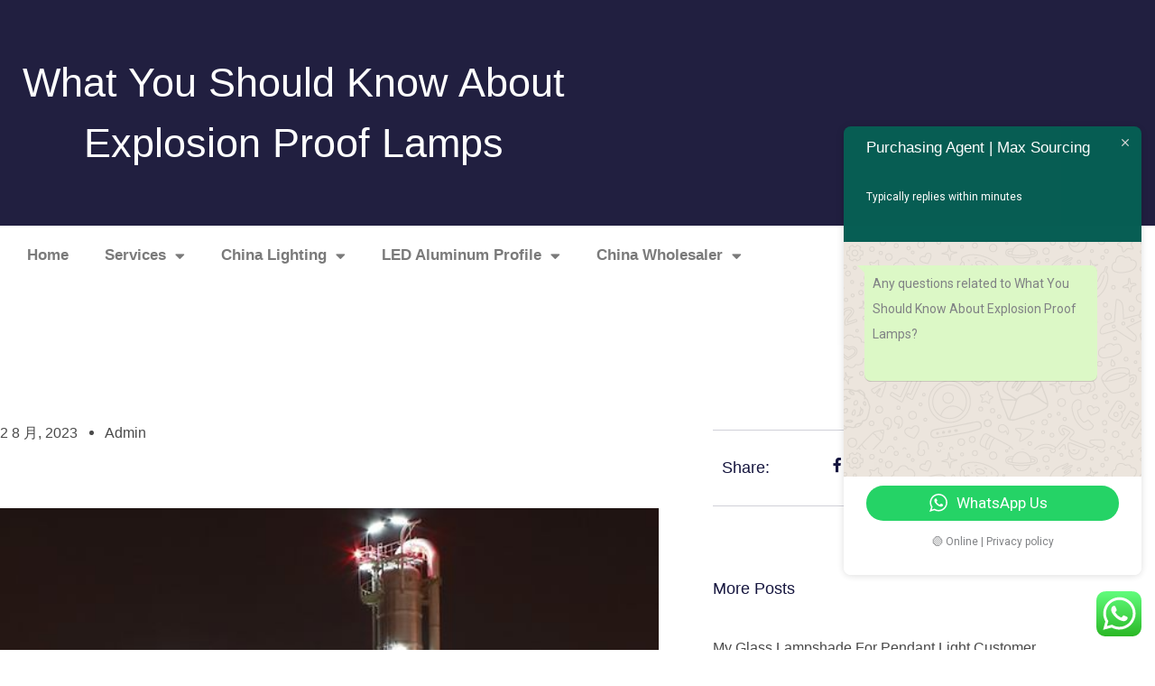

--- FILE ---
content_type: text/css
request_url: https://www.maxtoptek.com/wp-content/uploads/elementor/css/post-3386.css?ver=1768490084
body_size: -42
content:
.elementor-widget-text-editor{font-family:var( --e-global-typography-text-font-family ), Sans-serif;font-weight:var( --e-global-typography-text-font-weight );color:var( --e-global-color-text );}.elementor-widget-text-editor.elementor-drop-cap-view-stacked .elementor-drop-cap{background-color:var( --e-global-color-primary );}.elementor-widget-text-editor.elementor-drop-cap-view-framed .elementor-drop-cap, .elementor-widget-text-editor.elementor-drop-cap-view-default .elementor-drop-cap{color:var( --e-global-color-primary );border-color:var( --e-global-color-primary );}.elementor-3386 .elementor-element.elementor-element-642768b0{color:var( --e-global-color-astglobalcolor8 );}.elementor-widget-heading .elementor-heading-title{font-family:var( --e-global-typography-primary-font-family ), Sans-serif;font-weight:var( --e-global-typography-primary-font-weight );color:var( --e-global-color-primary );}.elementor-3386 .elementor-element.elementor-element-cc698b3 .elementor-heading-title{color:var( --e-global-color-astglobalcolor8 );}.elementor-3386 .elementor-element.elementor-element-a9847f5{color:var( --e-global-color-astglobalcolor8 );}.elementor-widget-image .widget-image-caption{color:var( --e-global-color-text );font-family:var( --e-global-typography-text-font-family ), Sans-serif;font-weight:var( --e-global-typography-text-font-weight );}.elementor-3386 .elementor-element.elementor-element-1fb0775 .elementor-heading-title{color:var( --e-global-color-astglobalcolor8 );}.elementor-3386 .elementor-element.elementor-element-efc55e7{color:var( --e-global-color-astglobalcolor8 );}.elementor-3386 .elementor-element.elementor-element-b0e1f16 .elementor-heading-title{color:var( --e-global-color-astglobalcolor8 );}.elementor-3386 .elementor-element.elementor-element-b34170a{color:var( --e-global-color-astglobalcolor8 );}.elementor-3386 .elementor-element.elementor-element-f390a70 .elementor-heading-title{color:var( --e-global-color-astglobalcolor8 );}.elementor-3386 .elementor-element.elementor-element-2f48e1c{color:var( --e-global-color-astglobalcolor8 );}.elementor-3386 .elementor-element.elementor-element-6d1df12 .elementor-heading-title{color:var( --e-global-color-astglobalcolor8 );}.elementor-3386 .elementor-element.elementor-element-0c396e0{color:var( --e-global-color-astglobalcolor8 );}.elementor-3386 .elementor-element.elementor-element-5af4563{color:var( --e-global-color-astglobalcolor8 );}.elementor-3386 .elementor-element.elementor-element-f2b1e02{color:var( --e-global-color-astglobalcolor8 );}

--- FILE ---
content_type: text/css
request_url: https://www.maxtoptek.com/wp-content/uploads/elementor/css/post-3900.css?ver=1768487283
body_size: 1134
content:
.elementor-3900 .elementor-element.elementor-element-33d72cc3:not(.elementor-motion-effects-element-type-background), .elementor-3900 .elementor-element.elementor-element-33d72cc3 > .elementor-motion-effects-container > .elementor-motion-effects-layer{background-color:#001c38;}.elementor-3900 .elementor-element.elementor-element-33d72cc3{transition:background 0.3s, border 0.3s, border-radius 0.3s, box-shadow 0.3s;padding:70px 0px 70px 0px;}.elementor-3900 .elementor-element.elementor-element-33d72cc3 > .elementor-background-overlay{transition:background 0.3s, border-radius 0.3s, opacity 0.3s;}.elementor-3900 .elementor-element.elementor-element-6e9e1cfa > .elementor-element-populated{margin:0px 80px 0px 0px;--e-column-margin-right:80px;--e-column-margin-left:0px;}.elementor-widget-theme-site-logo .widget-image-caption{color:var( --e-global-color-text );font-family:var( --e-global-typography-text-font-family ), Sans-serif;font-weight:var( --e-global-typography-text-font-weight );}.elementor-3900 .elementor-element.elementor-element-1b0be57 img{width:120px;}.elementor-widget-text-editor{font-family:var( --e-global-typography-text-font-family ), Sans-serif;font-weight:var( --e-global-typography-text-font-weight );color:var( --e-global-color-text );}.elementor-widget-text-editor.elementor-drop-cap-view-stacked .elementor-drop-cap{background-color:var( --e-global-color-primary );}.elementor-widget-text-editor.elementor-drop-cap-view-framed .elementor-drop-cap, .elementor-widget-text-editor.elementor-drop-cap-view-default .elementor-drop-cap{color:var( --e-global-color-primary );border-color:var( --e-global-color-primary );}.elementor-3900 .elementor-element.elementor-element-22f5b8c8{font-size:14px;font-weight:300;color:rgba(255,255,255,0.65);}.elementor-3900 .elementor-element.elementor-element-38ff2c65{--grid-template-columns:repeat(0, auto);--icon-size:15px;--grid-column-gap:9px;--grid-row-gap:0px;}.elementor-3900 .elementor-element.elementor-element-38ff2c65 .elementor-widget-container{text-align:left;}.elementor-3900 .elementor-element.elementor-element-38ff2c65 > .elementor-widget-container{padding:20px 0px 0px 0px;}.elementor-3900 .elementor-element.elementor-element-38ff2c65 .elementor-social-icon{background-color:rgba(255,255,255,0.21);--icon-padding:0.6em;}.elementor-3900 .elementor-element.elementor-element-38ff2c65 .elementor-social-icon i{color:#ffffff;}.elementor-3900 .elementor-element.elementor-element-38ff2c65 .elementor-social-icon svg{fill:#ffffff;}.elementor-3900 .elementor-element.elementor-element-38ff2c65 .elementor-social-icon:hover{background-color:#ffffff;}.elementor-3900 .elementor-element.elementor-element-38ff2c65 .elementor-social-icon:hover i{color:#001c38;}.elementor-3900 .elementor-element.elementor-element-38ff2c65 .elementor-social-icon:hover svg{fill:#001c38;}.elementor-bc-flex-widget .elementor-3900 .elementor-element.elementor-element-5e093224.elementor-column .elementor-widget-wrap{align-items:flex-start;}.elementor-3900 .elementor-element.elementor-element-5e093224.elementor-column.elementor-element[data-element_type="column"] > .elementor-widget-wrap.elementor-element-populated{align-content:flex-start;align-items:flex-start;}.elementor-widget-heading .elementor-heading-title{font-family:var( --e-global-typography-primary-font-family ), Sans-serif;font-weight:var( --e-global-typography-primary-font-weight );color:var( --e-global-color-primary );}.elementor-3900 .elementor-element.elementor-element-668e1c50{text-align:start;}.elementor-3900 .elementor-element.elementor-element-668e1c50 .elementor-heading-title{font-size:18px;font-weight:500;color:#ffffff;}.elementor-widget-icon-list .elementor-icon-list-item:not(:last-child):after{border-color:var( --e-global-color-text );}.elementor-widget-icon-list .elementor-icon-list-icon i{color:var( --e-global-color-primary );}.elementor-widget-icon-list .elementor-icon-list-icon svg{fill:var( --e-global-color-primary );}.elementor-widget-icon-list .elementor-icon-list-item > .elementor-icon-list-text, .elementor-widget-icon-list .elementor-icon-list-item > a{font-family:var( --e-global-typography-text-font-family ), Sans-serif;font-weight:var( --e-global-typography-text-font-weight );}.elementor-widget-icon-list .elementor-icon-list-text{color:var( --e-global-color-secondary );}.elementor-3900 .elementor-element.elementor-element-58f11107 .elementor-icon-list-items:not(.elementor-inline-items) .elementor-icon-list-item:not(:last-child){padding-block-end:calc(5px/2);}.elementor-3900 .elementor-element.elementor-element-58f11107 .elementor-icon-list-items:not(.elementor-inline-items) .elementor-icon-list-item:not(:first-child){margin-block-start:calc(5px/2);}.elementor-3900 .elementor-element.elementor-element-58f11107 .elementor-icon-list-items.elementor-inline-items .elementor-icon-list-item{margin-inline:calc(5px/2);}.elementor-3900 .elementor-element.elementor-element-58f11107 .elementor-icon-list-items.elementor-inline-items{margin-inline:calc(-5px/2);}.elementor-3900 .elementor-element.elementor-element-58f11107 .elementor-icon-list-items.elementor-inline-items .elementor-icon-list-item:after{inset-inline-end:calc(-5px/2);}.elementor-3900 .elementor-element.elementor-element-58f11107 .elementor-icon-list-icon i{transition:color 0.3s;}.elementor-3900 .elementor-element.elementor-element-58f11107 .elementor-icon-list-icon svg{transition:fill 0.3s;}.elementor-3900 .elementor-element.elementor-element-58f11107{--e-icon-list-icon-size:0px;--icon-vertical-offset:0px;}.elementor-3900 .elementor-element.elementor-element-58f11107 .elementor-icon-list-icon{padding-inline-end:0px;}.elementor-3900 .elementor-element.elementor-element-58f11107 .elementor-icon-list-item > .elementor-icon-list-text, .elementor-3900 .elementor-element.elementor-element-58f11107 .elementor-icon-list-item > a{font-size:14px;font-weight:300;}.elementor-3900 .elementor-element.elementor-element-58f11107 .elementor-icon-list-text{color:rgba(255,255,255,0.38);transition:color 0.3s;}.elementor-bc-flex-widget .elementor-3900 .elementor-element.elementor-element-544d46d7.elementor-column .elementor-widget-wrap{align-items:flex-start;}.elementor-3900 .elementor-element.elementor-element-544d46d7.elementor-column.elementor-element[data-element_type="column"] > .elementor-widget-wrap.elementor-element-populated{align-content:flex-start;align-items:flex-start;}.elementor-3900 .elementor-element.elementor-element-520ea3f4{text-align:start;}.elementor-3900 .elementor-element.elementor-element-520ea3f4 .elementor-heading-title{font-size:18px;font-weight:500;color:#ffffff;}.elementor-3900 .elementor-element.elementor-element-108e3877 .elementor-icon-list-items:not(.elementor-inline-items) .elementor-icon-list-item:not(:last-child){padding-block-end:calc(5px/2);}.elementor-3900 .elementor-element.elementor-element-108e3877 .elementor-icon-list-items:not(.elementor-inline-items) .elementor-icon-list-item:not(:first-child){margin-block-start:calc(5px/2);}.elementor-3900 .elementor-element.elementor-element-108e3877 .elementor-icon-list-items.elementor-inline-items .elementor-icon-list-item{margin-inline:calc(5px/2);}.elementor-3900 .elementor-element.elementor-element-108e3877 .elementor-icon-list-items.elementor-inline-items{margin-inline:calc(-5px/2);}.elementor-3900 .elementor-element.elementor-element-108e3877 .elementor-icon-list-items.elementor-inline-items .elementor-icon-list-item:after{inset-inline-end:calc(-5px/2);}.elementor-3900 .elementor-element.elementor-element-108e3877 .elementor-icon-list-icon i{transition:color 0.3s;}.elementor-3900 .elementor-element.elementor-element-108e3877 .elementor-icon-list-icon svg{transition:fill 0.3s;}.elementor-3900 .elementor-element.elementor-element-108e3877{--e-icon-list-icon-size:0px;--icon-vertical-offset:0px;}.elementor-3900 .elementor-element.elementor-element-108e3877 .elementor-icon-list-icon{padding-inline-end:0px;}.elementor-3900 .elementor-element.elementor-element-108e3877 .elementor-icon-list-item > .elementor-icon-list-text, .elementor-3900 .elementor-element.elementor-element-108e3877 .elementor-icon-list-item > a{font-size:14px;font-weight:300;}.elementor-3900 .elementor-element.elementor-element-108e3877 .elementor-icon-list-text{color:rgba(255,255,255,0.38);transition:color 0.3s;}.elementor-bc-flex-widget .elementor-3900 .elementor-element.elementor-element-a5916cc.elementor-column .elementor-widget-wrap{align-items:flex-start;}.elementor-3900 .elementor-element.elementor-element-a5916cc.elementor-column.elementor-element[data-element_type="column"] > .elementor-widget-wrap.elementor-element-populated{align-content:flex-start;align-items:flex-start;}.elementor-3900 .elementor-element.elementor-element-19aacf16{text-align:start;}.elementor-3900 .elementor-element.elementor-element-19aacf16 .elementor-heading-title{font-size:18px;font-weight:500;color:#ffffff;}.elementor-3900 .elementor-element.elementor-element-1680dce6 .elementor-icon-list-items:not(.elementor-inline-items) .elementor-icon-list-item:not(:last-child){padding-block-end:calc(5px/2);}.elementor-3900 .elementor-element.elementor-element-1680dce6 .elementor-icon-list-items:not(.elementor-inline-items) .elementor-icon-list-item:not(:first-child){margin-block-start:calc(5px/2);}.elementor-3900 .elementor-element.elementor-element-1680dce6 .elementor-icon-list-items.elementor-inline-items .elementor-icon-list-item{margin-inline:calc(5px/2);}.elementor-3900 .elementor-element.elementor-element-1680dce6 .elementor-icon-list-items.elementor-inline-items{margin-inline:calc(-5px/2);}.elementor-3900 .elementor-element.elementor-element-1680dce6 .elementor-icon-list-items.elementor-inline-items .elementor-icon-list-item:after{inset-inline-end:calc(-5px/2);}.elementor-3900 .elementor-element.elementor-element-1680dce6 .elementor-icon-list-icon i{transition:color 0.3s;}.elementor-3900 .elementor-element.elementor-element-1680dce6 .elementor-icon-list-icon svg{transition:fill 0.3s;}.elementor-3900 .elementor-element.elementor-element-1680dce6{--e-icon-list-icon-size:0px;--icon-vertical-offset:0px;}.elementor-3900 .elementor-element.elementor-element-1680dce6 .elementor-icon-list-icon{padding-inline-end:0px;}.elementor-3900 .elementor-element.elementor-element-1680dce6 .elementor-icon-list-item > .elementor-icon-list-text, .elementor-3900 .elementor-element.elementor-element-1680dce6 .elementor-icon-list-item > a{font-size:14px;font-weight:300;}.elementor-3900 .elementor-element.elementor-element-1680dce6 .elementor-icon-list-text{color:rgba(255,255,255,0.38);transition:color 0.3s;}.elementor-3900 .elementor-element.elementor-element-4545bcf3 > .elementor-container > .elementor-column > .elementor-widget-wrap{align-content:center;align-items:center;}.elementor-3900 .elementor-element.elementor-element-4545bcf3:not(.elementor-motion-effects-element-type-background), .elementor-3900 .elementor-element.elementor-element-4545bcf3 > .elementor-motion-effects-container > .elementor-motion-effects-layer{background-color:#001c38;}.elementor-3900 .elementor-element.elementor-element-4545bcf3 > .elementor-container{min-height:50px;}.elementor-3900 .elementor-element.elementor-element-4545bcf3{border-style:solid;border-width:1px 0px 0px 0px;border-color:rgba(255,255,255,0.19);transition:background 0.3s, border 0.3s, border-radius 0.3s, box-shadow 0.3s;}.elementor-3900 .elementor-element.elementor-element-4545bcf3 > .elementor-background-overlay{transition:background 0.3s, border-radius 0.3s, opacity 0.3s;}.elementor-3900 .elementor-element.elementor-element-2ecb5932{text-align:start;}.elementor-3900 .elementor-element.elementor-element-2ecb5932 .elementor-heading-title{font-size:12px;font-weight:300;-webkit-text-stroke-color:#000;stroke:#000;color:#FAF5F5;}.elementor-3900 .elementor-element.elementor-element-2ecb5932 .elementor-heading-title a:hover, .elementor-3900 .elementor-element.elementor-element-2ecb5932 .elementor-heading-title a:focus{color:#E43D3D;}.elementor-3900 .elementor-element.elementor-element-7ffc392c{text-align:end;}.elementor-3900 .elementor-element.elementor-element-7ffc392c .elementor-heading-title{font-size:12px;font-weight:300;color:#FCFCFC;}.elementor-3900 .elementor-element.elementor-element-7ffc392c .elementor-heading-title a:hover, .elementor-3900 .elementor-element.elementor-element-7ffc392c .elementor-heading-title a:focus{color:#E73A3A;}.elementor-theme-builder-content-area{height:400px;}.elementor-location-header:before, .elementor-location-footer:before{content:"";display:table;clear:both;}@media(max-width:1024px){.elementor-3900 .elementor-element.elementor-element-33d72cc3{padding:50px 20px 50px 20px;}.elementor-3900 .elementor-element.elementor-element-6e9e1cfa > .elementor-element-populated{margin:0% 15% 0% 0%;--e-column-margin-right:15%;--e-column-margin-left:0%;}.elementor-3900 .elementor-element.elementor-element-38ff2c65{--icon-size:10px;}.elementor-3900 .elementor-element.elementor-element-58f11107 .elementor-icon-list-item > .elementor-icon-list-text, .elementor-3900 .elementor-element.elementor-element-58f11107 .elementor-icon-list-item > a{font-size:13px;}.elementor-3900 .elementor-element.elementor-element-108e3877 .elementor-icon-list-item > .elementor-icon-list-text, .elementor-3900 .elementor-element.elementor-element-108e3877 .elementor-icon-list-item > a{font-size:13px;}.elementor-3900 .elementor-element.elementor-element-a5916cc > .elementor-element-populated{margin:0px 0px 0px 0px;--e-column-margin-right:0px;--e-column-margin-left:0px;}.elementor-3900 .elementor-element.elementor-element-1680dce6 .elementor-icon-list-item > .elementor-icon-list-text, .elementor-3900 .elementor-element.elementor-element-1680dce6 .elementor-icon-list-item > a{font-size:13px;}.elementor-3900 .elementor-element.elementor-element-4545bcf3{padding:10px 20px 10px 20px;}}@media(max-width:767px){.elementor-3900 .elementor-element.elementor-element-33d72cc3{padding:35px 20px 35px 20px;}.elementor-3900 .elementor-element.elementor-element-6e9e1cfa > .elementor-element-populated{margin:0px 0px 50px 0px;--e-column-margin-right:0px;--e-column-margin-left:0px;padding:0px 0px 0px 0px;}.elementor-3900 .elementor-element.elementor-element-1b0be57 img{width:70px;}.elementor-3900 .elementor-element.elementor-element-22f5b8c8{text-align:start;}.elementor-3900 .elementor-element.elementor-element-38ff2c65 .elementor-widget-container{text-align:left;}.elementor-3900 .elementor-element.elementor-element-5e093224{width:33%;}.elementor-3900 .elementor-element.elementor-element-5e093224 > .elementor-element-populated{padding:0px 0px 0px 0px;}.elementor-3900 .elementor-element.elementor-element-668e1c50{text-align:start;}.elementor-3900 .elementor-element.elementor-element-58f11107 .elementor-icon-list-item > .elementor-icon-list-text, .elementor-3900 .elementor-element.elementor-element-58f11107 .elementor-icon-list-item > a{font-size:13px;}.elementor-3900 .elementor-element.elementor-element-544d46d7{width:33%;}.elementor-3900 .elementor-element.elementor-element-544d46d7 > .elementor-element-populated{padding:0px 0px 0px 0px;}.elementor-3900 .elementor-element.elementor-element-520ea3f4{text-align:start;}.elementor-3900 .elementor-element.elementor-element-108e3877 .elementor-icon-list-item > .elementor-icon-list-text, .elementor-3900 .elementor-element.elementor-element-108e3877 .elementor-icon-list-item > a{font-size:13px;}.elementor-3900 .elementor-element.elementor-element-a5916cc{width:33%;}.elementor-3900 .elementor-element.elementor-element-a5916cc > .elementor-element-populated{padding:0px 0px 0px 0px;}.elementor-3900 .elementor-element.elementor-element-1680dce6 .elementor-icon-list-item > .elementor-icon-list-text, .elementor-3900 .elementor-element.elementor-element-1680dce6 .elementor-icon-list-item > a{font-size:13px;}.elementor-3900 .elementor-element.elementor-element-4545bcf3{padding:30px 20px 20px 20px;}.elementor-3900 .elementor-element.elementor-element-5b05b519 > .elementor-element-populated{margin:0px 0px 0px 0px;--e-column-margin-right:0px;--e-column-margin-left:0px;padding:0px 0px 0px 0px;}.elementor-3900 .elementor-element.elementor-element-2ecb5932{text-align:center;}.elementor-3900 .elementor-element.elementor-element-7ffc392c{text-align:center;}}@media(min-width:768px){.elementor-3900 .elementor-element.elementor-element-6e9e1cfa{width:40%;}.elementor-3900 .elementor-element.elementor-element-5e093224{width:20%;}.elementor-3900 .elementor-element.elementor-element-544d46d7{width:20%;}.elementor-3900 .elementor-element.elementor-element-a5916cc{width:20%;}}@media(max-width:1024px) and (min-width:768px){.elementor-3900 .elementor-element.elementor-element-6e9e1cfa{width:35%;}.elementor-3900 .elementor-element.elementor-element-5e093224{width:20%;}.elementor-3900 .elementor-element.elementor-element-544d46d7{width:20%;}.elementor-3900 .elementor-element.elementor-element-a5916cc{width:20%;}}

--- FILE ---
content_type: text/css
request_url: https://www.maxtoptek.com/wp-content/uploads/elementor/css/post-3924.css?ver=1768488565
body_size: 1634
content:
.elementor-3924 .elementor-element.elementor-element-2615776e:not(.elementor-motion-effects-element-type-background), .elementor-3924 .elementor-element.elementor-element-2615776e > .elementor-motion-effects-container > .elementor-motion-effects-layer{background-color:#211f40;}.elementor-3924 .elementor-element.elementor-element-2615776e > .elementor-container{max-width:650px;min-height:250px;}.elementor-3924 .elementor-element.elementor-element-2615776e{transition:background 0.3s, border 0.3s, border-radius 0.3s, box-shadow 0.3s;}.elementor-3924 .elementor-element.elementor-element-2615776e > .elementor-background-overlay{transition:background 0.3s, border-radius 0.3s, opacity 0.3s;}.elementor-3924 .elementor-element.elementor-element-24b274de > .elementor-widget-wrap > .elementor-widget:not(.elementor-widget__width-auto):not(.elementor-widget__width-initial):not(:last-child):not(.elementor-absolute){margin-block-end:10px;}.elementor-widget-theme-post-title .elementor-heading-title{font-family:var( --e-global-typography-primary-font-family ), Sans-serif;font-weight:var( --e-global-typography-primary-font-weight );color:var( --e-global-color-primary );}.elementor-3924 .elementor-element.elementor-element-2c3b92f9{text-align:center;}.elementor-3924 .elementor-element.elementor-element-2c3b92f9 .elementor-heading-title{font-family:"Merriweather", Sans-serif;font-size:45px;font-weight:300;text-transform:capitalize;line-height:1.5em;color:#ffffff;}.elementor-widget-nav-menu .elementor-nav-menu .elementor-item{font-family:var( --e-global-typography-primary-font-family ), Sans-serif;font-weight:var( --e-global-typography-primary-font-weight );}.elementor-widget-nav-menu .elementor-nav-menu--main .elementor-item{color:var( --e-global-color-text );fill:var( --e-global-color-text );}.elementor-widget-nav-menu .elementor-nav-menu--main .elementor-item:hover,
					.elementor-widget-nav-menu .elementor-nav-menu--main .elementor-item.elementor-item-active,
					.elementor-widget-nav-menu .elementor-nav-menu--main .elementor-item.highlighted,
					.elementor-widget-nav-menu .elementor-nav-menu--main .elementor-item:focus{color:var( --e-global-color-accent );fill:var( --e-global-color-accent );}.elementor-widget-nav-menu .elementor-nav-menu--main:not(.e--pointer-framed) .elementor-item:before,
					.elementor-widget-nav-menu .elementor-nav-menu--main:not(.e--pointer-framed) .elementor-item:after{background-color:var( --e-global-color-accent );}.elementor-widget-nav-menu .e--pointer-framed .elementor-item:before,
					.elementor-widget-nav-menu .e--pointer-framed .elementor-item:after{border-color:var( --e-global-color-accent );}.elementor-widget-nav-menu{--e-nav-menu-divider-color:var( --e-global-color-text );}.elementor-widget-nav-menu .elementor-nav-menu--dropdown .elementor-item, .elementor-widget-nav-menu .elementor-nav-menu--dropdown  .elementor-sub-item{font-family:var( --e-global-typography-accent-font-family ), Sans-serif;font-weight:var( --e-global-typography-accent-font-weight );}.elementor-3924 .elementor-element.elementor-element-606204c .elementor-menu-toggle{margin:0 auto;}.elementor-3924 .elementor-element.elementor-element-8436794 > .elementor-container{max-width:1200px;}.elementor-3924 .elementor-element.elementor-element-8436794{margin-top:150px;margin-bottom:80px;}.elementor-3924 .elementor-element.elementor-element-3e515bee > .elementor-element-populated{padding:0px 50px 0px 0px;}.elementor-widget-post-info .elementor-icon-list-item:not(:last-child):after{border-color:var( --e-global-color-text );}.elementor-widget-post-info .elementor-icon-list-icon i{color:var( --e-global-color-primary );}.elementor-widget-post-info .elementor-icon-list-icon svg{fill:var( --e-global-color-primary );}.elementor-widget-post-info .elementor-icon-list-text, .elementor-widget-post-info .elementor-icon-list-text a{color:var( --e-global-color-secondary );}.elementor-widget-post-info .elementor-icon-list-item{font-family:var( --e-global-typography-text-font-family ), Sans-serif;font-weight:var( --e-global-typography-text-font-weight );}.elementor-3924 .elementor-element.elementor-element-f190b45 .elementor-icon-list-items:not(.elementor-inline-items) .elementor-icon-list-item:not(:last-child){padding-bottom:calc(25px/2);}.elementor-3924 .elementor-element.elementor-element-f190b45 .elementor-icon-list-items:not(.elementor-inline-items) .elementor-icon-list-item:not(:first-child){margin-top:calc(25px/2);}.elementor-3924 .elementor-element.elementor-element-f190b45 .elementor-icon-list-items.elementor-inline-items .elementor-icon-list-item{margin-right:calc(25px/2);margin-left:calc(25px/2);}.elementor-3924 .elementor-element.elementor-element-f190b45 .elementor-icon-list-items.elementor-inline-items{margin-right:calc(-25px/2);margin-left:calc(-25px/2);}body.rtl .elementor-3924 .elementor-element.elementor-element-f190b45 .elementor-icon-list-items.elementor-inline-items .elementor-icon-list-item:after{left:calc(-25px/2);}body:not(.rtl) .elementor-3924 .elementor-element.elementor-element-f190b45 .elementor-icon-list-items.elementor-inline-items .elementor-icon-list-item:after{right:calc(-25px/2);}.elementor-3924 .elementor-element.elementor-element-f190b45 .elementor-icon-list-item:not(:last-child):after{content:"";height:18%;border-color:#4a4a4a;}.elementor-3924 .elementor-element.elementor-element-f190b45 .elementor-icon-list-items:not(.elementor-inline-items) .elementor-icon-list-item:not(:last-child):after{border-top-style:dotted;border-top-width:5px;}.elementor-3924 .elementor-element.elementor-element-f190b45 .elementor-icon-list-items.elementor-inline-items .elementor-icon-list-item:not(:last-child):after{border-left-style:dotted;}.elementor-3924 .elementor-element.elementor-element-f190b45 .elementor-inline-items .elementor-icon-list-item:not(:last-child):after{border-left-width:5px;}.elementor-3924 .elementor-element.elementor-element-f190b45 .elementor-icon-list-icon{width:0px;}.elementor-3924 .elementor-element.elementor-element-f190b45 .elementor-icon-list-icon i{font-size:0px;}.elementor-3924 .elementor-element.elementor-element-f190b45 .elementor-icon-list-icon svg{--e-icon-list-icon-size:0px;}.elementor-3924 .elementor-element.elementor-element-f190b45 .elementor-icon-list-text, .elementor-3924 .elementor-element.elementor-element-f190b45 .elementor-icon-list-text a{color:#4a4a4a;}.elementor-3924 .elementor-element.elementor-element-f190b45 .elementor-icon-list-item{font-family:"Montserrat", Sans-serif;font-size:16px;font-weight:300;text-transform:capitalize;}.elementor-widget-theme-post-excerpt .elementor-widget-container{font-family:var( --e-global-typography-text-font-family ), Sans-serif;font-weight:var( --e-global-typography-text-font-weight );color:var( --e-global-color-text );}.elementor-3924 .elementor-element.elementor-element-78af39af > .elementor-widget-container{padding:0px 0px 0px 30px;border-style:solid;border-width:0px 0px 0px 4px;border-color:#d3b574;}.elementor-3924 .elementor-element.elementor-element-78af39af .elementor-widget-container{font-family:"Merriweather", Sans-serif;font-size:28px;font-weight:300;text-transform:capitalize;line-height:1.4em;color:#16163f;}.elementor-widget-theme-post-featured-image .widget-image-caption{color:var( --e-global-color-text );font-family:var( --e-global-typography-text-font-family ), Sans-serif;font-weight:var( --e-global-typography-text-font-weight );}.elementor-3924 .elementor-element.elementor-element-3e217bde > .elementor-widget-container{margin:50px 0px 0px 0px;}.elementor-3924 .elementor-element.elementor-element-3e217bde{text-align:start;}.elementor-3924 .elementor-element.elementor-element-3e217bde img{width:100%;}.elementor-widget-theme-post-content{color:var( --e-global-color-text );font-family:var( --e-global-typography-text-font-family ), Sans-serif;font-weight:var( --e-global-typography-text-font-weight );}.elementor-3924 .elementor-element.elementor-element-7270bea5 > .elementor-widget-container{margin:50px 0px 0px 0px;}.elementor-3924 .elementor-element.elementor-element-7270bea5{text-align:start;color:#4a4a4a;font-family:"Montserrat", Sans-serif;font-size:16px;}.elementor-3924 .elementor-element.elementor-element-1224d1c1{border-style:solid;border-width:1px 0px 1px 0px;border-color:rgba(22,22,63,0.2);margin-top:0px;margin-bottom:80px;padding:20px 0px 20px 0px;}.elementor-bc-flex-widget .elementor-3924 .elementor-element.elementor-element-179f2f57.elementor-column .elementor-widget-wrap{align-items:center;}.elementor-3924 .elementor-element.elementor-element-179f2f57.elementor-column.elementor-element[data-element_type="column"] > .elementor-widget-wrap.elementor-element-populated{align-content:center;align-items:center;}.elementor-widget-heading .elementor-heading-title{font-family:var( --e-global-typography-primary-font-family ), Sans-serif;font-weight:var( --e-global-typography-primary-font-weight );color:var( --e-global-color-primary );}.elementor-3924 .elementor-element.elementor-element-14a358ee .elementor-heading-title{font-family:"Merriweather", Sans-serif;font-size:18px;font-weight:300;text-transform:capitalize;color:#16163f;}.elementor-widget-icon-list .elementor-icon-list-item:not(:last-child):after{border-color:var( --e-global-color-text );}.elementor-widget-icon-list .elementor-icon-list-icon i{color:var( --e-global-color-primary );}.elementor-widget-icon-list .elementor-icon-list-icon svg{fill:var( --e-global-color-primary );}.elementor-widget-icon-list .elementor-icon-list-item > .elementor-icon-list-text, .elementor-widget-icon-list .elementor-icon-list-item > a{font-family:var( --e-global-typography-text-font-family ), Sans-serif;font-weight:var( --e-global-typography-text-font-weight );}.elementor-widget-icon-list .elementor-icon-list-text{color:var( --e-global-color-secondary );}.elementor-3924 .elementor-element.elementor-element-7e93df4f .elementor-icon-list-items:not(.elementor-inline-items) .elementor-icon-list-item:not(:last-child){padding-block-end:calc(20px/2);}.elementor-3924 .elementor-element.elementor-element-7e93df4f .elementor-icon-list-items:not(.elementor-inline-items) .elementor-icon-list-item:not(:first-child){margin-block-start:calc(20px/2);}.elementor-3924 .elementor-element.elementor-element-7e93df4f .elementor-icon-list-items.elementor-inline-items .elementor-icon-list-item{margin-inline:calc(20px/2);}.elementor-3924 .elementor-element.elementor-element-7e93df4f .elementor-icon-list-items.elementor-inline-items{margin-inline:calc(-20px/2);}.elementor-3924 .elementor-element.elementor-element-7e93df4f .elementor-icon-list-items.elementor-inline-items .elementor-icon-list-item:after{inset-inline-end:calc(-20px/2);}.elementor-3924 .elementor-element.elementor-element-7e93df4f .elementor-icon-list-icon i{color:#16163f;transition:color 0.3s;}.elementor-3924 .elementor-element.elementor-element-7e93df4f .elementor-icon-list-icon svg{fill:#16163f;transition:fill 0.3s;}.elementor-3924 .elementor-element.elementor-element-7e93df4f .elementor-icon-list-item:hover .elementor-icon-list-icon i{color:#d3b574;}.elementor-3924 .elementor-element.elementor-element-7e93df4f .elementor-icon-list-item:hover .elementor-icon-list-icon svg{fill:#d3b574;}.elementor-3924 .elementor-element.elementor-element-7e93df4f{--e-icon-list-icon-size:16px;--icon-vertical-offset:0px;}.elementor-3924 .elementor-element.elementor-element-7e93df4f .elementor-icon-list-text{transition:color 0.3s;}.elementor-3924 .elementor-element.elementor-element-7644fb62 .elementor-heading-title{font-family:"Merriweather", Sans-serif;font-size:18px;font-weight:300;text-transform:capitalize;color:#16163f;}.elementor-widget-posts .elementor-button{background-color:var( --e-global-color-accent );font-family:var( --e-global-typography-accent-font-family ), Sans-serif;font-weight:var( --e-global-typography-accent-font-weight );}.elementor-widget-posts .elementor-post__title, .elementor-widget-posts .elementor-post__title a{color:var( --e-global-color-secondary );font-family:var( --e-global-typography-primary-font-family ), Sans-serif;font-weight:var( --e-global-typography-primary-font-weight );}.elementor-widget-posts .elementor-post__meta-data{font-family:var( --e-global-typography-secondary-font-family ), Sans-serif;font-weight:var( --e-global-typography-secondary-font-weight );}.elementor-widget-posts .elementor-post__excerpt p{font-family:var( --e-global-typography-text-font-family ), Sans-serif;font-weight:var( --e-global-typography-text-font-weight );}.elementor-widget-posts .elementor-post__read-more{color:var( --e-global-color-accent );}.elementor-widget-posts a.elementor-post__read-more{font-family:var( --e-global-typography-accent-font-family ), Sans-serif;font-weight:var( --e-global-typography-accent-font-weight );}.elementor-widget-posts .elementor-post__card .elementor-post__badge{background-color:var( --e-global-color-accent );font-family:var( --e-global-typography-accent-font-family ), Sans-serif;font-weight:var( --e-global-typography-accent-font-weight );}.elementor-widget-posts .elementor-pagination{font-family:var( --e-global-typography-secondary-font-family ), Sans-serif;font-weight:var( --e-global-typography-secondary-font-weight );}.elementor-widget-posts .e-load-more-message{font-family:var( --e-global-typography-secondary-font-family ), Sans-serif;font-weight:var( --e-global-typography-secondary-font-weight );}.elementor-3924 .elementor-element.elementor-element-41cb3b1c{--grid-row-gap:35px;--grid-column-gap:30px;}.elementor-3924 .elementor-element.elementor-element-41cb3b1c > .elementor-widget-container{padding:20px 0px 0px 0px;}.elementor-3924 .elementor-element.elementor-element-41cb3b1c .elementor-posts-container .elementor-post__thumbnail{padding-bottom:calc( 0.66 * 100% );}.elementor-3924 .elementor-element.elementor-element-41cb3b1c:after{content:"0.66";}.elementor-3924 .elementor-element.elementor-element-41cb3b1c .elementor-post__thumbnail__link{width:30%;}.elementor-3924 .elementor-element.elementor-element-41cb3b1c.elementor-posts--thumbnail-left .elementor-post__thumbnail__link{margin-right:18px;}.elementor-3924 .elementor-element.elementor-element-41cb3b1c.elementor-posts--thumbnail-right .elementor-post__thumbnail__link{margin-left:18px;}.elementor-3924 .elementor-element.elementor-element-41cb3b1c.elementor-posts--thumbnail-top .elementor-post__thumbnail__link{margin-bottom:18px;}.elementor-3924 .elementor-element.elementor-element-41cb3b1c .elementor-post__title, .elementor-3924 .elementor-element.elementor-element-41cb3b1c .elementor-post__title a{color:#4a4a4a;font-family:"Montserrat", Sans-serif;font-size:16px;font-weight:500;text-transform:capitalize;}.elementor-3924 .elementor-element.elementor-element-41cb3b1c .elementor-post__title{margin-bottom:9px;}.elementor-3924 .elementor-element.elementor-element-41cb3b1c .elementor-post__excerpt p{color:#4a4a4a;font-family:"Montserrat", Sans-serif;font-size:14px;font-weight:200;line-height:1.2em;}.elementor-3924 .elementor-element.elementor-element-6721b9ee > .elementor-container{max-width:1200px;}.elementor-3924 .elementor-element.elementor-element-6721b9ee{margin-top:0px;margin-bottom:150px;}.elementor-widget-post-navigation span.post-navigation__prev--label{color:var( --e-global-color-text );}.elementor-widget-post-navigation span.post-navigation__next--label{color:var( --e-global-color-text );}.elementor-widget-post-navigation span.post-navigation__prev--label, .elementor-widget-post-navigation span.post-navigation__next--label{font-family:var( --e-global-typography-secondary-font-family ), Sans-serif;font-weight:var( --e-global-typography-secondary-font-weight );}.elementor-widget-post-navigation span.post-navigation__prev--title, .elementor-widget-post-navigation span.post-navigation__next--title{color:var( --e-global-color-secondary );font-family:var( --e-global-typography-secondary-font-family ), Sans-serif;font-weight:var( --e-global-typography-secondary-font-weight );}.elementor-3924 .elementor-element.elementor-element-2d2216d3 span.post-navigation__prev--label{color:#4a4a4a;}.elementor-3924 .elementor-element.elementor-element-2d2216d3 span.post-navigation__next--label{color:#4a4a4a;}.elementor-3924 .elementor-element.elementor-element-2d2216d3 span.post-navigation__prev--label, .elementor-3924 .elementor-element.elementor-element-2d2216d3 span.post-navigation__next--label{font-family:"Montserrat", Sans-serif;font-size:16px;font-weight:400;text-transform:capitalize;}.elementor-3924 .elementor-element.elementor-element-2d2216d3 span.post-navigation__prev--title, .elementor-3924 .elementor-element.elementor-element-2d2216d3 span.post-navigation__next--title{color:#16163f;font-family:"Merriweather", Sans-serif;font-size:20px;text-transform:capitalize;}.elementor-3924 .elementor-element.elementor-element-2d2216d3 .post-navigation__arrow-wrapper{color:#16163f;fill:#16163f;font-size:21px;}.elementor-3924 .elementor-element.elementor-element-2d2216d3 .elementor-post-navigation__link a {gap:20px;}.elementor-3924 .elementor-element.elementor-element-2d2216d3 .elementor-post-navigation__separator{background-color:#d2d1d8;width:1px;}.elementor-3924 .elementor-element.elementor-element-2d2216d3 .elementor-post-navigation{color:#d2d1d8;border-block-width:1px;padding:40px 0;}.elementor-3924 .elementor-element.elementor-element-2d2216d3 .elementor-post-navigation__next.elementor-post-navigation__link{width:calc(50% - (1px / 2));}.elementor-3924 .elementor-element.elementor-element-2d2216d3 .elementor-post-navigation__prev.elementor-post-navigation__link{width:calc(50% - (1px / 2));}@media(max-width:1024px){.elementor-3924 .elementor-element.elementor-element-2c3b92f9 .elementor-heading-title{font-size:38px;}.elementor-3924 .elementor-element.elementor-element-8436794{margin-top:80px;margin-bottom:80px;padding:0px 25px 0px 25px;}.elementor-3924 .elementor-element.elementor-element-3e515bee > .elementor-element-populated{padding:0px 0px 0px 0px;}.elementor-3924 .elementor-element.elementor-element-78af39af .elementor-widget-container{font-size:38px;}.elementor-3924 .elementor-element.elementor-element-41cb3b1c .elementor-post__title, .elementor-3924 .elementor-element.elementor-element-41cb3b1c .elementor-post__title a{font-size:14px;}.elementor-3924 .elementor-element.elementor-element-6721b9ee{padding:0px 25px 0px 25px;}}@media(max-width:767px){.elementor-3924 .elementor-element.elementor-element-2c3b92f9 .elementor-heading-title{font-size:30px;}.elementor-3924 .elementor-element.elementor-element-78af39af .elementor-widget-container{font-size:25px;}.elementor-3924 .elementor-element.elementor-element-179f2f57{width:50%;}.elementor-3924 .elementor-element.elementor-element-1e76669b{width:50%;}.elementor-3924 .elementor-element.elementor-element-41cb3b1c .elementor-posts-container .elementor-post__thumbnail{padding-bottom:calc( 0.66 * 100% );}.elementor-3924 .elementor-element.elementor-element-41cb3b1c:after{content:"0.66";}.elementor-3924 .elementor-element.elementor-element-41cb3b1c .elementor-post__thumbnail__link{width:32%;}}@media(min-width:768px){.elementor-3924 .elementor-element.elementor-element-3e515bee{width:65%;}.elementor-3924 .elementor-element.elementor-element-169f0320{width:35%;}.elementor-3924 .elementor-element.elementor-element-179f2f57{width:28.25%;}.elementor-3924 .elementor-element.elementor-element-1e76669b{width:71.75%;}}@media(max-width:1024px) and (min-width:768px){.elementor-3924 .elementor-element.elementor-element-3e515bee{width:100%;}.elementor-3924 .elementor-element.elementor-element-169f0320{width:100%;}}